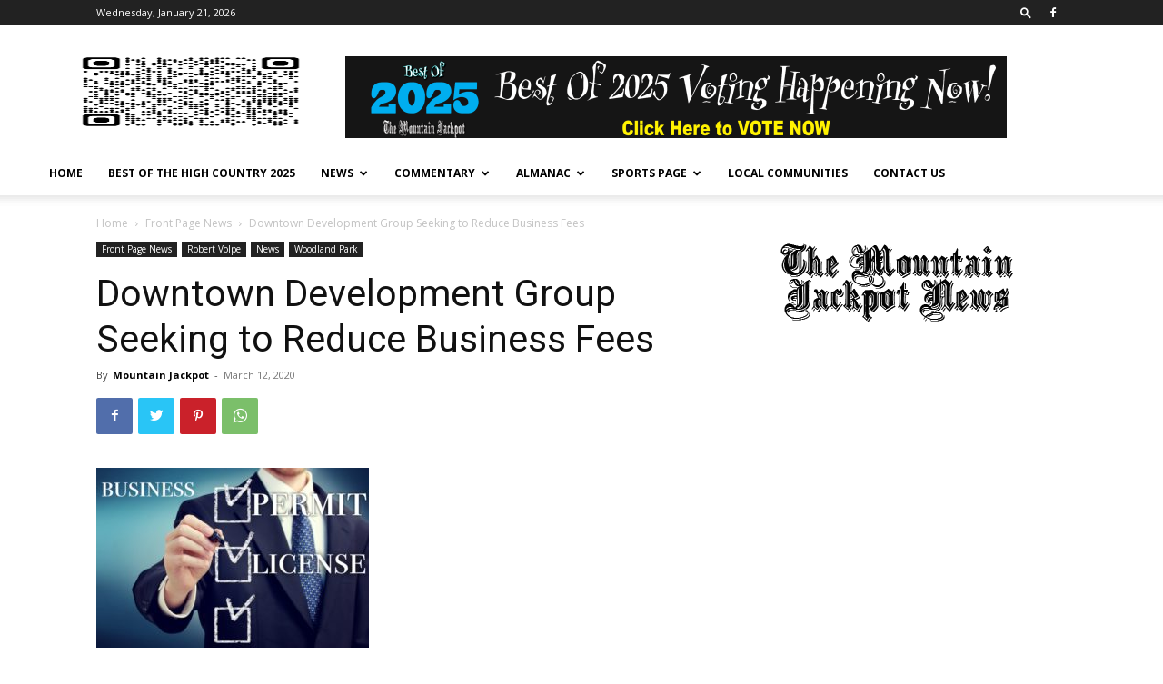

--- FILE ---
content_type: text/html; charset=UTF-8
request_url: https://www.mountainjackpot.com/2020/03/12/downtown-development-group-seeking-to-reduce-business-fees/
body_size: 11604
content:
<!doctype html > <!--[if IE 8]><html class="ie8" lang="en"> <![endif]--> <!--[if IE 9]><html class="ie9" lang="en"> <![endif]--> <!--[if gt IE 8]><!--><html lang="en-US"> <!--<![endif]--><head><link rel="stylesheet" media="print" onload="this.onload=null;this.media='all';" id="ao_optimized_gfonts" href="https://fonts.googleapis.com/css?family=Open+Sans%3A400%2C600%2C700%7CRoboto%3A400%2C500%2C700&amp;display=swap"><link media="all" href="https://www.mountainjackpot.com/wp-content/cache/autoptimize/css/autoptimize_4d08b707af750fa7cd76744bc3f688d2.css" rel="stylesheet"><title>Downtown Development Group Seeking to Reduce Business Fees | The Mountain Jackpot News</title><meta charset="UTF-8" /><meta name="viewport" content="width=device-width, initial-scale=1.0"><link rel="pingback" href="https://www.mountainjackpot.com/xmlrpc.php" /><meta name='robots' content='max-image-preview:large' /><link rel="icon" type="image/png" href="https://www.mountainjackpot.com/wp-content/uploads/2019/01/TMJ-Official-Logo-2019-cut.png"><link href='https://fonts.gstatic.com' crossorigin='anonymous' rel='preconnect' /><link rel="alternate" type="application/rss+xml" title="The Mountain Jackpot News &raquo; Feed" href="https://www.mountainjackpot.com/feed/" /><link rel="alternate" type="application/rss+xml" title="The Mountain Jackpot News &raquo; Comments Feed" href="https://www.mountainjackpot.com/comments/feed/" /> <script type="text/javascript" src="https://www.mountainjackpot.com/wp-includes/js/jquery/jquery.min.js" id="jquery-core-js"></script> <script type="text/javascript" id="thickbox-js-extra">var thickboxL10n = {"next":"Next >","prev":"< Prev","image":"Image","of":"of","close":"Close","noiframes":"This feature requires inline frames. You have iframes disabled or your browser does not support them.","loadingAnimation":"https:\/\/www.mountainjackpot.com\/wp-includes\/js\/thickbox\/loadingAnimation.gif"};</script> <link rel="https://api.w.org/" href="https://www.mountainjackpot.com/wp-json/" /><link rel="alternate" title="JSON" type="application/json" href="https://www.mountainjackpot.com/wp-json/wp/v2/posts/83513" /><link rel="EditURI" type="application/rsd+xml" title="RSD" href="https://www.mountainjackpot.com/xmlrpc.php?rsd" /><meta name="generator" content="WordPress 6.7.4" /><link rel='shortlink' href='https://www.mountainjackpot.com/?p=83513' /><link rel="alternate" title="oEmbed (JSON)" type="application/json+oembed" href="https://www.mountainjackpot.com/wp-json/oembed/1.0/embed?url=https%3A%2F%2Fwww.mountainjackpot.com%2F2020%2F03%2F12%2Fdowntown-development-group-seeking-to-reduce-business-fees%2F" /><link rel="alternate" title="oEmbed (XML)" type="text/xml+oembed" href="https://www.mountainjackpot.com/wp-json/oembed/1.0/embed?url=https%3A%2F%2Fwww.mountainjackpot.com%2F2020%2F03%2F12%2Fdowntown-development-group-seeking-to-reduce-business-fees%2F&#038;format=xml" /> <!--[if lt IE 9]><script src="https://cdnjs.cloudflare.com/ajax/libs/html5shiv/3.7.3/html5shiv.js"></script><![endif]--> <script>window.tdb_global_vars = {"wpRestUrl":"https:\/\/www.mountainjackpot.com\/wp-json\/","permalinkStructure":"\/%year%\/%monthnum%\/%day%\/%postname%\/"};
        window.tdb_p_autoload_vars = {"isAjax":false,"isAdminBarShowing":false,"autoloadScrollPercent":50,"postAutoloadStatus":"off","origPostEditUrl":null};</script> <link rel="canonical" href="https://www.mountainjackpot.com/2020/03/12/downtown-development-group-seeking-to-reduce-business-fees/" /><meta name="generator" content="Powered by Slider Revolution 5.4.8 - responsive, Mobile-Friendly Slider Plugin for WordPress with comfortable drag and drop interface." />  <script>var tdBlocksArray = []; //here we store all the items for the current page

	    //td_block class - each ajax block uses a object of this class for requests
	    function tdBlock() {
		    this.id = '';
		    this.block_type = 1; //block type id (1-234 etc)
		    this.atts = '';
		    this.td_column_number = '';
		    this.td_current_page = 1; //
		    this.post_count = 0; //from wp
		    this.found_posts = 0; //from wp
		    this.max_num_pages = 0; //from wp
		    this.td_filter_value = ''; //current live filter value
		    this.is_ajax_running = false;
		    this.td_user_action = ''; // load more or infinite loader (used by the animation)
		    this.header_color = '';
		    this.ajax_pagination_infinite_stop = ''; //show load more at page x
	    }


        // td_js_generator - mini detector
        (function(){
            var htmlTag = document.getElementsByTagName("html")[0];

	        if ( navigator.userAgent.indexOf("MSIE 10.0") > -1 ) {
                htmlTag.className += ' ie10';
            }

            if ( !!navigator.userAgent.match(/Trident.*rv\:11\./) ) {
                htmlTag.className += ' ie11';
            }

	        if ( navigator.userAgent.indexOf("Edge") > -1 ) {
                htmlTag.className += ' ieEdge';
            }

            if ( /(iPad|iPhone|iPod)/g.test(navigator.userAgent) ) {
                htmlTag.className += ' td-md-is-ios';
            }

            var user_agent = navigator.userAgent.toLowerCase();
            if ( user_agent.indexOf("android") > -1 ) {
                htmlTag.className += ' td-md-is-android';
            }

            if ( -1 !== navigator.userAgent.indexOf('Mac OS X')  ) {
                htmlTag.className += ' td-md-is-os-x';
            }

            if ( /chrom(e|ium)/.test(navigator.userAgent.toLowerCase()) ) {
               htmlTag.className += ' td-md-is-chrome';
            }

            if ( -1 !== navigator.userAgent.indexOf('Firefox') ) {
                htmlTag.className += ' td-md-is-firefox';
            }

            if ( -1 !== navigator.userAgent.indexOf('Safari') && -1 === navigator.userAgent.indexOf('Chrome') ) {
                htmlTag.className += ' td-md-is-safari';
            }

            if( -1 !== navigator.userAgent.indexOf('IEMobile') ){
                htmlTag.className += ' td-md-is-iemobile';
            }

        })();




        var tdLocalCache = {};

        ( function () {
            "use strict";

            tdLocalCache = {
                data: {},
                remove: function (resource_id) {
                    delete tdLocalCache.data[resource_id];
                },
                exist: function (resource_id) {
                    return tdLocalCache.data.hasOwnProperty(resource_id) && tdLocalCache.data[resource_id] !== null;
                },
                get: function (resource_id) {
                    return tdLocalCache.data[resource_id];
                },
                set: function (resource_id, cachedData) {
                    tdLocalCache.remove(resource_id);
                    tdLocalCache.data[resource_id] = cachedData;
                }
            };
        })();

    
    
var td_viewport_interval_list=[{"limitBottom":767,"sidebarWidth":228},{"limitBottom":1018,"sidebarWidth":300},{"limitBottom":1140,"sidebarWidth":324}];
var td_animation_stack_effect="type0";
var tds_animation_stack=true;
var td_animation_stack_specific_selectors=".entry-thumb, img, .td-lazy-img";
var td_animation_stack_general_selectors=".td-animation-stack img, .td-animation-stack .entry-thumb, .post img, .td-animation-stack .td-lazy-img";
var tdc_is_installed="yes";
var td_ajax_url="https:\/\/www.mountainjackpot.com\/wp-admin\/admin-ajax.php?td_theme_name=Newspaper&v=12.4";
var td_get_template_directory_uri="https:\/\/www.mountainjackpot.com\/wp-content\/plugins\/td-composer\/legacy\/common";
var tds_snap_menu="snap";
var tds_logo_on_sticky="show_header_logo";
var tds_header_style="";
var td_please_wait="Please wait...";
var td_email_user_pass_incorrect="User or password incorrect!";
var td_email_user_incorrect="Email or username incorrect!";
var td_email_incorrect="Email incorrect!";
var td_user_incorrect="Username incorrect!";
var td_email_user_empty="Email or username empty!";
var td_pass_empty="Pass empty!";
var td_pass_pattern_incorrect="Invalid Pass Pattern!";
var td_retype_pass_incorrect="Retyped Pass incorrect!";
var tds_more_articles_on_post_enable="";
var tds_more_articles_on_post_time_to_wait="";
var tds_more_articles_on_post_pages_distance_from_top=0;
var tds_theme_color_site_wide="#4db2ec";
var tds_smart_sidebar="";
var tdThemeName="Newspaper";
var tdThemeNameWl="Newspaper";
var td_magnific_popup_translation_tPrev="Previous (Left arrow key)";
var td_magnific_popup_translation_tNext="Next (Right arrow key)";
var td_magnific_popup_translation_tCounter="%curr% of %total%";
var td_magnific_popup_translation_ajax_tError="The content from %url% could not be loaded.";
var td_magnific_popup_translation_image_tError="The image #%curr% could not be loaded.";
var tdBlockNonce="ad0d4c1f5a";
var tdsDateFormat="l, F j, Y";
var tdDateNamesI18n={"month_names":["January","February","March","April","May","June","July","August","September","October","November","December"],"month_names_short":["Jan","Feb","Mar","Apr","May","Jun","Jul","Aug","Sep","Oct","Nov","Dec"],"day_names":["Sunday","Monday","Tuesday","Wednesday","Thursday","Friday","Saturday"],"day_names_short":["Sun","Mon","Tue","Wed","Thu","Fri","Sat"]};
var tdb_modal_confirm="Save";
var tdb_modal_cancel="Cancel";
var tdb_modal_confirm_alt="Yes";
var tdb_modal_cancel_alt="No";
var td_ad_background_click_link="";
var td_ad_background_click_target="";</script>  <script data-ad-client="ca-pub-8924334318654802" async src="https://pagead2.googlesyndication.com/pagead/js/adsbygoogle.js"></script> <script type="application/ld+json">{
        "@context": "http://schema.org",
        "@type": "BreadcrumbList",
        "itemListElement": [
            {
                "@type": "ListItem",
                "position": 1,
                "item": {
                    "@type": "WebSite",
                    "@id": "https://www.mountainjackpot.com/",
                    "name": "Home"
                }
            },
            {
                "@type": "ListItem",
                "position": 2,
                    "item": {
                    "@type": "WebPage",
                    "@id": "https://www.mountainjackpot.com/category/frontpage/",
                    "name": "Front Page News"
                }
            }
            ,{
                "@type": "ListItem",
                "position": 3,
                    "item": {
                    "@type": "WebPage",
                    "@id": "https://www.mountainjackpot.com/2020/03/12/downtown-development-group-seeking-to-reduce-business-fees/",
                    "name": "Downtown Development Group Seeking to Reduce Business Fees"                                
                }
            }    
        ]
    }</script> <link rel="icon" href="https://www.mountainjackpot.com/wp-content/uploads/2017/01/cropped-masthead-22_edited-web1-copy-32x32.jpg" sizes="32x32" /><link rel="icon" href="https://www.mountainjackpot.com/wp-content/uploads/2017/01/cropped-masthead-22_edited-web1-copy-192x192.jpg" sizes="192x192" /><link rel="apple-touch-icon" href="https://www.mountainjackpot.com/wp-content/uploads/2017/01/cropped-masthead-22_edited-web1-copy-180x180.jpg" /><meta name="msapplication-TileImage" content="https://www.mountainjackpot.com/wp-content/uploads/2017/01/cropped-masthead-22_edited-web1-copy-270x270.jpg" /> <script type="text/javascript">function setREVStartSize(e){									
						try{ e.c=jQuery(e.c);var i=jQuery(window).width(),t=9999,r=0,n=0,l=0,f=0,s=0,h=0;
							if(e.responsiveLevels&&(jQuery.each(e.responsiveLevels,function(e,f){f>i&&(t=r=f,l=e),i>f&&f>r&&(r=f,n=e)}),t>r&&(l=n)),f=e.gridheight[l]||e.gridheight[0]||e.gridheight,s=e.gridwidth[l]||e.gridwidth[0]||e.gridwidth,h=i/s,h=h>1?1:h,f=Math.round(h*f),"fullscreen"==e.sliderLayout){var u=(e.c.width(),jQuery(window).height());if(void 0!=e.fullScreenOffsetContainer){var c=e.fullScreenOffsetContainer.split(",");if (c) jQuery.each(c,function(e,i){u=jQuery(i).length>0?u-jQuery(i).outerHeight(!0):u}),e.fullScreenOffset.split("%").length>1&&void 0!=e.fullScreenOffset&&e.fullScreenOffset.length>0?u-=jQuery(window).height()*parseInt(e.fullScreenOffset,0)/100:void 0!=e.fullScreenOffset&&e.fullScreenOffset.length>0&&(u-=parseInt(e.fullScreenOffset,0))}f=u}else void 0!=e.minHeight&&f<e.minHeight&&(f=e.minHeight);e.c.closest(".rev_slider_wrapper").css({height:f})					
						}catch(d){console.log("Failure at Presize of Slider:"+d)}						
					};</script> </head><body data-rsssl=1 class="post-template-default single single-post postid-83513 single-format-standard td-standard-pack downtown-development-group-seeking-to-reduce-business-fees global-block-template-1 td-animation-stack-type0 td-full-layout" itemscope="itemscope" itemtype="https://schema.org/WebPage"><div class="td-scroll-up  td-hide-scroll-up-on-mob" style="display:none;"><i class="td-icon-menu-up"></i></div><div class="td-menu-background" style="visibility:hidden"></div><div id="td-mobile-nav" style="visibility:hidden"><div class="td-mobile-container"><div class="td-menu-socials-wrap"><div class="td-menu-socials"> <span class="td-social-icon-wrap"> <a target="_blank" href="https://www.facebook.com/mountainjackpotnews/" title="Facebook"> <i class="td-icon-font td-icon-facebook"></i> </a> </span></div><div class="td-mobile-close"> <span><i class="td-icon-close-mobile"></i></span></div></div><div class="td-mobile-content"><div class="menu-main-menu-container"><ul id="menu-main-menu" class="td-mobile-main-menu"><li id="menu-item-361" class="menu-item menu-item-type-custom menu-item-object-custom menu-item-home menu-item-first menu-item-361"><a href="https://www.mountainjackpot.com">Home</a></li><li id="menu-item-302169" class="menu-item menu-item-type-post_type menu-item-object-page menu-item-302169"><a href="https://www.mountainjackpot.com/best-of-the-high-country-2025/">Best Of The High Country 2025</a></li><li id="menu-item-353" class="menu-item menu-item-type-taxonomy menu-item-object-category current-post-ancestor menu-item-has-children menu-item-353"><a href="https://www.mountainjackpot.com/category/news/">News<i class="td-icon-menu-right td-element-after"></i></a><ul class="sub-menu"><li id="menu-item-19805" class="menu-item menu-item-type-post_type menu-item-object-page menu-item-19805"><a href="https://www.mountainjackpot.com/veterans-corner/">Veterans Corner</a></li><li id="menu-item-20677" class="menu-item menu-item-type-taxonomy menu-item-object-category menu-item-20677"><a href="https://www.mountainjackpot.com/category/obituaries/">Obituaries</a></li><li id="menu-item-19806" class="menu-item menu-item-type-post_type menu-item-object-page menu-item-19806"><a href="https://www.mountainjackpot.com/the-healthy-living-page/">The Healthy Living Page</a></li></ul></li><li id="menu-item-366" class="menu-item menu-item-type-taxonomy menu-item-object-category menu-item-has-children menu-item-366"><a href="https://www.mountainjackpot.com/category/commentary/">Commentary<i class="td-icon-menu-right td-element-after"></i></a><ul class="sub-menu"><li id="menu-item-364" class="menu-item menu-item-type-taxonomy menu-item-object-category menu-item-364"><a href="https://www.mountainjackpot.com/category/commentary/eli-stone/">Eli Stone</a></li><li id="menu-item-12416" class="menu-item menu-item-type-taxonomy menu-item-object-category menu-item-12416"><a href="https://www.mountainjackpot.com/category/letters/">Letters</a></li></ul></li><li id="menu-item-20647" class="menu-item menu-item-type-taxonomy menu-item-object-category menu-item-has-children menu-item-20647"><a href="https://www.mountainjackpot.com/category/almanac/">Almanac<i class="td-icon-menu-right td-element-after"></i></a><ul class="sub-menu"><li id="menu-item-20648" class="menu-item menu-item-type-taxonomy menu-item-object-category menu-item-20648"><a href="https://www.mountainjackpot.com/category/almanac/victor-happenings/">Victor Happenings</a></li></ul></li><li id="menu-item-12604" class="menu-item menu-item-type-post_type menu-item-object-page menu-item-has-children menu-item-12604"><a href="https://www.mountainjackpot.com/sports-page/">Sports Page<i class="td-icon-menu-right td-element-after"></i></a><ul class="sub-menu"><li id="menu-item-12607" class="menu-item menu-item-type-taxonomy menu-item-object-category menu-item-has-children menu-item-12607"><a href="https://www.mountainjackpot.com/category/sports/">Sports<i class="td-icon-menu-right td-element-after"></i></a><ul class="sub-menu"><li id="menu-item-12611" class="menu-item menu-item-type-taxonomy menu-item-object-category menu-item-12611"><a href="https://www.mountainjackpot.com/category/sports/woodland-park-sports/">Woodland Park</a></li><li id="menu-item-12610" class="menu-item menu-item-type-taxonomy menu-item-object-category menu-item-12610"><a href="https://www.mountainjackpot.com/category/sports/national/">National</a></li></ul></li></ul></li><li id="menu-item-12450" class="menu-item menu-item-type-post_type menu-item-object-page menu-item-12450"><a href="https://www.mountainjackpot.com/local-communities/">Local Communities</a></li><li id="menu-item-20716" class="menu-item menu-item-type-post_type menu-item-object-page menu-item-20716"><a href="https://www.mountainjackpot.com/contact-us/">Contact Us</a></li></ul></div></div></div></div><div class="td-search-background" style="visibility:hidden"></div><div class="td-search-wrap-mob" style="visibility:hidden"><div class="td-drop-down-search"><form method="get" class="td-search-form" action="https://www.mountainjackpot.com/"><div class="td-search-close"> <span><i class="td-icon-close-mobile"></i></span></div><div role="search" class="td-search-input"> <span>Search</span> <input id="td-header-search-mob" type="text" value="" name="s" autocomplete="off" /></div></form><div id="td-aj-search-mob" class="td-ajax-search-flex"></div></div></div><div id="td-outer-wrap" class="td-theme-wrap"><div class="tdc-header-wrap "><div class="td-header-wrap td-header-style-1 "><div class="td-header-top-menu-full td-container-wrap "><div class="td-container td-header-row td-header-top-menu"><div class="top-bar-style-1"><div class="td-header-sp-top-menu"><div class="td_data_time"><div style="visibility:hidden;"> Wednesday, January 21, 2026</div></div></div><div class="td-header-sp-top-widget"><div class="td-search-btns-wrap"> <a id="td-header-search-button" href="#" role="button" class="dropdown-toggle " data-toggle="dropdown"><i class="td-icon-search"></i></a></div><div class="td-drop-down-search" aria-labelledby="td-header-search-button"><form method="get" class="td-search-form" action="https://www.mountainjackpot.com/"><div role="search" class="td-head-form-search-wrap"> <input id="td-header-search" type="text" value="" name="s" autocomplete="off" /><input class="wpb_button wpb_btn-inverse btn" type="submit" id="td-header-search-top" value="Search" /></div></form><div id="td-aj-search"></div></div> <span class="td-social-icon-wrap"> <a target="_blank" href="https://www.facebook.com/mountainjackpotnews/" title="Facebook"> <i class="td-icon-font td-icon-facebook"></i> </a> </span></div></div><div id="login-form" class="white-popup-block mfp-hide mfp-with-anim td-login-modal-wrap"><div class="td-login-wrap"> <a href="#" aria-label="Back" class="td-back-button"><i class="td-icon-modal-back"></i></a><div id="td-login-div" class="td-login-form-div td-display-block"><div class="td-login-panel-title">Sign in</div><div class="td-login-panel-descr">Welcome! Log into your account</div><div class="td_display_err"></div><form id="loginForm" action="#" method="post"><div class="td-login-inputs"><input class="td-login-input" autocomplete="username" type="text" name="login_email" id="login_email" value="" required><label for="login_email">your username</label></div><div class="td-login-inputs"><input class="td-login-input" autocomplete="current-password" type="password" name="login_pass" id="login_pass" value="" required><label for="login_pass">your password</label></div> <input type="button"  name="login_button" id="login_button" class="wpb_button btn td-login-button" value="Login"></form><div class="td-login-info-text"><a href="#" id="forgot-pass-link">Forgot your password? Get help</a></div></div><div id="td-forgot-pass-div" class="td-login-form-div td-display-none"><div class="td-login-panel-title">Password recovery</div><div class="td-login-panel-descr">Recover your password</div><div class="td_display_err"></div><form id="forgotpassForm" action="#" method="post"><div class="td-login-inputs"><input class="td-login-input" type="text" name="forgot_email" id="forgot_email" value="" required><label for="forgot_email">your email</label></div> <input type="button" name="forgot_button" id="forgot_button" class="wpb_button btn td-login-button" value="Send My Password"></form><div class="td-login-info-text">A password will be e-mailed to you.</div></div></div></div></div></div><div class="td-banner-wrap-full td-logo-wrap-full td-container-wrap td_stretch_container td_stretch_content_1200"><div class="td-container td-header-row td-header-header"><div class="td-header-sp-logo"> <a class="td-main-logo" href="https://www.mountainjackpot.com/"> <img src="https://www.mountainjackpot.com/wp-content/uploads/2026/01/qrcode_docs.google.com_-300x300.png" alt="" width="300" height="300"/> <span class="td-visual-hidden">The Mountain Jackpot News</span> </a></div><div class="td-header-sp-recs"><div class="td-header-rec-wrap"><div class="td-a-rec td-a-rec-id-header  tdi_1 td_block_template_1"><div id="bsa-block-728--90" class="apPluginContainer bsaProContainer-6 bsa-block-728--90 bsa-pro-col-1" style="display: block !important"><div class="bsaProItems bsaGridGutter " style="background-color:"><div class="bsaProItem bsaReset" data-animation="none" style="opacity:1"><div class="bsaProItemInner" style="background-color:"><div class="bsaProItemInner__thumb"><div class="bsaProAnimateThumb"><a class="bsaProItem__url" href="https://www.mountainjackpot.com/order-form/?sid=6&bsa_pro_id=57&bsa_pro_url=1" target="_blank"><div class="bsaProItemInner__img" style="background-image: url(&#39;https://www.mountainjackpot.com/wp-content/uploads/bfi_thumb/Best-of-2025-Voting-728x90-1-qze2u7av1q0ne0kr51nca9fgjgsc9b4gqkuxrqpkec.png&#39;)"></div></a></div></div></div></div></div></div><script>(function($){
    			"use strict";
				$(document).ready(function(){
					function bsaProResize() {
						let sid = "6";
						let object = $(".bsaProContainer-" + sid);
						let imageThumb = $(".bsaProContainer-" + sid + " .bsaProItemInner__img");
						let animateThumb = $(".bsaProContainer-" + sid + " .bsaProAnimateThumb");
						let innerThumb = $(".bsaProContainer-" + sid + " .bsaProItemInner__thumb");
						let parentWidth = "728";
						let parentHeight = "90";
						let objectWidth = object.parent().outerWidth();
						if ( objectWidth <= parentWidth ) {
							let scale = objectWidth / parentWidth;
							if ( objectWidth > 0 && objectWidth !== 100 && scale > 0 ) {
								animateThumb.height(parentHeight * scale);
								innerThumb.height(parentHeight * scale);
								imageThumb.height(parentHeight * scale);
							} else {
								animateThumb.height(parentHeight);
								innerThumb.height(parentHeight);
								imageThumb.height(parentHeight);
							}
						} else {
							animateThumb.height(parentHeight);
							innerThumb.height(parentHeight);
							imageThumb.height(parentHeight);
						}
					}
					bsaProResize();
					$(window).resize(function(){
						bsaProResize();
					});
				});
			})(jQuery);</script> <script>(function ($) {
									"use strict";
									var bsaProContainer = $('.bsaProContainer-6');
									var number_show_ads = "0";
									var number_hide_ads = "0";
									if ( number_show_ads > 0 ) {
										setTimeout(function () { bsaProContainer.fadeIn(); }, number_show_ads * 1000);
									}
									if ( number_hide_ads > 0 ) {
										setTimeout(function () { bsaProContainer.fadeOut(); }, number_hide_ads * 1000);
									}
								})(jQuery);</script> </div></div></div></div></div><div class="td-header-menu-wrap-full td-container-wrap td_stretch_container td_stretch_content_1200"><div class="td-header-menu-wrap td-header-gradient td-header-menu-no-search"><div class="td-container td-header-row td-header-main-menu"><div id="td-header-menu" role="navigation"><div id="td-top-mobile-toggle"><a href="#"><i class="td-icon-font td-icon-mobile"></i></a></div><div class="td-main-menu-logo td-logo-in-header"> <a class="td-mobile-logo td-sticky-header" href="https://www.mountainjackpot.com/"> <img src="https://www.mountainjackpot.com/wp-content/uploads/2019/02/TMJ-News-Revised-Web.png" alt="" width="272" height="90"/> </a> <a class="td-header-logo td-sticky-header" href="https://www.mountainjackpot.com/"> <img src="https://www.mountainjackpot.com/wp-content/uploads/2026/01/qrcode_docs.google.com_-300x300.png" alt="" width="300" height="300"/> </a></div><div class="menu-main-menu-container"><ul id="menu-main-menu-1" class="sf-menu"><li class="menu-item menu-item-type-custom menu-item-object-custom menu-item-home menu-item-first td-menu-item td-normal-menu menu-item-361"><a href="https://www.mountainjackpot.com">Home</a></li><li class="menu-item menu-item-type-post_type menu-item-object-page td-menu-item td-normal-menu menu-item-302169"><a href="https://www.mountainjackpot.com/best-of-the-high-country-2025/">Best Of The High Country 2025</a></li><li class="menu-item menu-item-type-taxonomy menu-item-object-category current-post-ancestor menu-item-has-children td-menu-item td-normal-menu menu-item-353"><a href="https://www.mountainjackpot.com/category/news/">News</a><ul class="sub-menu"><li class="menu-item menu-item-type-post_type menu-item-object-page td-menu-item td-normal-menu menu-item-19805"><a href="https://www.mountainjackpot.com/veterans-corner/">Veterans Corner</a></li><li class="menu-item menu-item-type-taxonomy menu-item-object-category td-menu-item td-normal-menu menu-item-20677"><a href="https://www.mountainjackpot.com/category/obituaries/">Obituaries</a></li><li class="menu-item menu-item-type-post_type menu-item-object-page td-menu-item td-normal-menu menu-item-19806"><a href="https://www.mountainjackpot.com/the-healthy-living-page/">The Healthy Living Page</a></li></ul></li><li class="menu-item menu-item-type-taxonomy menu-item-object-category menu-item-has-children td-menu-item td-normal-menu menu-item-366"><a href="https://www.mountainjackpot.com/category/commentary/">Commentary</a><ul class="sub-menu"><li class="menu-item menu-item-type-taxonomy menu-item-object-category td-menu-item td-normal-menu menu-item-364"><a href="https://www.mountainjackpot.com/category/commentary/eli-stone/">Eli Stone</a></li><li class="menu-item menu-item-type-taxonomy menu-item-object-category td-menu-item td-normal-menu menu-item-12416"><a href="https://www.mountainjackpot.com/category/letters/">Letters</a></li></ul></li><li class="menu-item menu-item-type-taxonomy menu-item-object-category menu-item-has-children td-menu-item td-normal-menu menu-item-20647"><a href="https://www.mountainjackpot.com/category/almanac/">Almanac</a><ul class="sub-menu"><li class="menu-item menu-item-type-taxonomy menu-item-object-category td-menu-item td-normal-menu menu-item-20648"><a href="https://www.mountainjackpot.com/category/almanac/victor-happenings/">Victor Happenings</a></li></ul></li><li class="menu-item menu-item-type-post_type menu-item-object-page menu-item-has-children td-menu-item td-normal-menu menu-item-12604"><a href="https://www.mountainjackpot.com/sports-page/">Sports Page</a><ul class="sub-menu"><li class="menu-item menu-item-type-taxonomy menu-item-object-category menu-item-has-children td-menu-item td-normal-menu menu-item-12607"><a href="https://www.mountainjackpot.com/category/sports/">Sports</a><ul class="sub-menu"><li class="menu-item menu-item-type-taxonomy menu-item-object-category td-menu-item td-normal-menu menu-item-12611"><a href="https://www.mountainjackpot.com/category/sports/woodland-park-sports/">Woodland Park</a></li><li class="menu-item menu-item-type-taxonomy menu-item-object-category td-menu-item td-normal-menu menu-item-12610"><a href="https://www.mountainjackpot.com/category/sports/national/">National</a></li></ul></li></ul></li><li class="menu-item menu-item-type-post_type menu-item-object-page td-menu-item td-normal-menu menu-item-12450"><a href="https://www.mountainjackpot.com/local-communities/">Local Communities</a></li><li class="menu-item menu-item-type-post_type menu-item-object-page td-menu-item td-normal-menu menu-item-20716"><a href="https://www.mountainjackpot.com/contact-us/">Contact Us</a></li></ul></div></div><div class="td-search-wrapper"><div id="td-top-search"><div class="header-search-wrap"><div class="dropdown header-search"> <a id="td-header-search-button-mob" href="#" class="dropdown-toggle " data-toggle="dropdown"><i class="td-icon-search"></i></a></div></div></div></div></div></div></div></div></div><div class="td-main-content-wrap td-container-wrap"><div class="td-container td-post-template-default "><div class="td-crumb-container"><div class="entry-crumbs"><span><a title="" class="entry-crumb" href="https://www.mountainjackpot.com/">Home</a></span> <i class="td-icon-right td-bread-sep"></i> <span><a title="View all posts in Front Page News" class="entry-crumb" href="https://www.mountainjackpot.com/category/frontpage/">Front Page News</a></span> <i class="td-icon-right td-bread-sep td-bred-no-url-last"></i> <span class="td-bred-no-url-last">Downtown Development Group Seeking to Reduce Business Fees</span></div></div><div class="td-pb-row"><div class="td-pb-span8 td-main-content" role="main"><div class="td-ss-main-content"><article id="post-83513" class="post-83513 post type-post status-publish format-standard has-post-thumbnail category-frontpage category-robert-volpe category-woodland-park-news" itemscope itemtype="https://schema.org/Article"><div class="td-post-header"><ul class="td-category"><li class="entry-category"><a  href="https://www.mountainjackpot.com/category/frontpage/">Front Page News</a></li><li class="entry-category"><a  href="https://www.mountainjackpot.com/category/robert-volpe/">Robert Volpe</a></li><li class="entry-category"><a  href="https://www.mountainjackpot.com/category/news/">News</a></li><li class="entry-category"><a  href="https://www.mountainjackpot.com/category/news/woodland-park-news/">Woodland Park</a></li></ul><header class="td-post-title"><h1 class="entry-title">Downtown Development Group Seeking to Reduce Business Fees</h1><div class="td-module-meta-info"><div class="td-post-author-name"><div class="td-author-by">By</div> <a href="https://www.mountainjackpot.com/author/mjackpot/">Mountain Jackpot</a><div class="td-author-line"> -</div></div> <span class="td-post-date"><time class="entry-date updated td-module-date" datetime="2020-03-12T08:35:44-06:00" >March 12, 2020</time></span></div></header></div><div class="td-post-sharing-top"><div id="td_social_sharing_article_top" class="td-post-sharing td-ps-bg td-ps-notext td-post-sharing-style1 "><div class="td-post-sharing-visible"><a class="td-social-sharing-button td-social-sharing-button-js td-social-network td-social-facebook" href="https://www.facebook.com/sharer.php?u=https%3A%2F%2Fwww.mountainjackpot.com%2F2020%2F03%2F12%2Fdowntown-development-group-seeking-to-reduce-business-fees%2F" title="Facebook" ><div class="td-social-but-icon"><i class="td-icon-facebook"></i></div><div class="td-social-but-text">Facebook</div></a><a class="td-social-sharing-button td-social-sharing-button-js td-social-network td-social-twitter" href="https://twitter.com/intent/tweet?text=Downtown+Development+Group+Seeking+to+Reduce+Business+Fees&url=https%3A%2F%2Fwww.mountainjackpot.com%2F2020%2F03%2F12%2Fdowntown-development-group-seeking-to-reduce-business-fees%2F&via=The+Mountain+Jackpot+News" title="Twitter" ><div class="td-social-but-icon"><i class="td-icon-twitter"></i></div><div class="td-social-but-text">Twitter</div></a><a class="td-social-sharing-button td-social-sharing-button-js td-social-network td-social-pinterest" href="https://pinterest.com/pin/create/button/?url=https://www.mountainjackpot.com/2020/03/12/downtown-development-group-seeking-to-reduce-business-fees/&amp;media=https://www.mountainjackpot.com/wp-content/uploads/2020/03/business-permit-license-image-300x198-1.jpg&description=Downtown+Development+Group+Seeking+to+Reduce+Business+Fees" title="Pinterest" ><div class="td-social-but-icon"><i class="td-icon-pinterest"></i></div><div class="td-social-but-text">Pinterest</div></a><a class="td-social-sharing-button td-social-sharing-button-js td-social-network td-social-whatsapp" href="https://api.whatsapp.com/send?text=Downtown+Development+Group+Seeking+to+Reduce+Business+Fees %0A%0A https://www.mountainjackpot.com/2020/03/12/downtown-development-group-seeking-to-reduce-business-fees/" title="WhatsApp" ><div class="td-social-but-icon"><i class="td-icon-whatsapp"></i></div><div class="td-social-but-text">WhatsApp</div></a></div><div class="td-social-sharing-hidden"><ul class="td-pulldown-filter-list"></ul><a class="td-social-sharing-button td-social-handler td-social-expand-tabs" href="#" data-block-uid="td_social_sharing_article_top" title="More"><div class="td-social-but-icon"><i class="td-icon-plus td-social-expand-tabs-icon"></i></div> </a></div></div></div><div class="td-post-content tagdiv-type"><div class="td-post-featured-image"><a href="https://www.mountainjackpot.com/wp-content/uploads/2020/03/business-permit-license-image-300x198-1.jpg" data-caption=""><img width="300" height="198" class="entry-thumb td-modal-image" src="https://www.mountainjackpot.com/wp-content/uploads/2020/03/business-permit-license-image-300x198-1.jpg" alt="" title="business-permit-license-image-300x198"/></a></div><p>~ by Bob Volpe ~</p><p>The Woodland Park Downtown Development Authority (DDA) continued its discussion last week regarding the issue of sending a recommendation to city council to reduce or eliminate some fees imposed on businesses.</p><p>To expedite this process, the DDA has nominated DDA Board Member Al Born and DDA Treasurer Tanner Coy to collaborate on how to best put together a resolution to send to council.</p><p>At issue are the business license fees, lodging taxes and vendors’ fees. The board, in a previous meeting, indicated that current fees are hurting local businesses.</p><p>The board discussed lowering the business license fee from $50 to $35, or creating a graduated rate for the business license. City Manager Darrin Tangeman noted that the city’s business license fee is slightly higher than the state average of $35 and suggested a graduated rate would be something council would be willing to consider.</p><p>There was little discussion on the lodging tax, which was previously approved by the voters. That issue may be kicked down the road for Born and Coy to hash out.</p><p>The vendor fees, however, garnered the most discussion. The vendor fee is money businesses are compensated for in collecting and remitting sales taxes to the state. Woodland Park eliminated the vendor fee in 1996.</p><p>The DDA is arguing for the vendor fee to be reinstated. Coy argued that credit card <img fetchpriority="high" decoding="async" class="size-medium wp-image-83515 alignright" src="https://www.mountainjackpot.com/wp-content/uploads/2020/03/ShopKeep-processing_get-the-best-rate-how-to-compare-credit-card-processing-fees-769x513-1-300x200.jpg" alt="" width="300" height="200" srcset="https://www.mountainjackpot.com/wp-content/uploads/2020/03/ShopKeep-processing_get-the-best-rate-how-to-compare-credit-card-processing-fees-769x513-1-300x200.jpg 300w, https://www.mountainjackpot.com/wp-content/uploads/2020/03/ShopKeep-processing_get-the-best-rate-how-to-compare-credit-card-processing-fees-769x513-1-696x464.jpg 696w, https://www.mountainjackpot.com/wp-content/uploads/2020/03/ShopKeep-processing_get-the-best-rate-how-to-compare-credit-card-processing-fees-769x513-1.jpg 769w" sizes="(max-width: 300px) 100vw, 300px" />processing by a local business can become a serious drain on profits. He gave an example stating that on a $1000 sale, the credit card company gets, as an example, 3-percent of that sale, but the city still collects tax on the entire $1,000.</p><p>The city argues that revenues to the city, and every taxing entity that receives funds from tax revenues, will suffer if the vendor fee is reinstated.</p><p>In other DDA news, the board gave an update on the latest project proposed in the Woodland Station area. The DDA’s negotiating committee said the developers continue to push for a 40-foot tall structure on the north end of the property.</p><p>The committee also said the developers have suggested the project will be done in three phases. There has still been no hard development plan presented to the DDA or the city. However, the developers are still hoping for a ground-breaking next fall.</p></div><footer><div class="td-post-source-tags"></div><div class="td-post-sharing-bottom"><div class="td-post-sharing-classic"><iframe frameBorder="0" src="https://www.facebook.com/plugins/like.php?href=https://www.mountainjackpot.com/2020/03/12/downtown-development-group-seeking-to-reduce-business-fees/&amp;layout=button_count&amp;show_faces=false&amp;width=105&amp;action=like&amp;colorscheme=light&amp;height=21" style="border:none; overflow:hidden; width:auto; height:21px; background-color:transparent;"></iframe></div><div id="td_social_sharing_article_bottom" class="td-post-sharing td-ps-bg td-ps-notext td-post-sharing-style1 "><div class="td-post-sharing-visible"><a class="td-social-sharing-button td-social-sharing-button-js td-social-network td-social-facebook" href="https://www.facebook.com/sharer.php?u=https%3A%2F%2Fwww.mountainjackpot.com%2F2020%2F03%2F12%2Fdowntown-development-group-seeking-to-reduce-business-fees%2F" title="Facebook" ><div class="td-social-but-icon"><i class="td-icon-facebook"></i></div><div class="td-social-but-text">Facebook</div></a><a class="td-social-sharing-button td-social-sharing-button-js td-social-network td-social-twitter" href="https://twitter.com/intent/tweet?text=Downtown+Development+Group+Seeking+to+Reduce+Business+Fees&url=https%3A%2F%2Fwww.mountainjackpot.com%2F2020%2F03%2F12%2Fdowntown-development-group-seeking-to-reduce-business-fees%2F&via=The+Mountain+Jackpot+News" title="Twitter" ><div class="td-social-but-icon"><i class="td-icon-twitter"></i></div><div class="td-social-but-text">Twitter</div></a><a class="td-social-sharing-button td-social-sharing-button-js td-social-network td-social-pinterest" href="https://pinterest.com/pin/create/button/?url=https://www.mountainjackpot.com/2020/03/12/downtown-development-group-seeking-to-reduce-business-fees/&amp;media=https://www.mountainjackpot.com/wp-content/uploads/2020/03/business-permit-license-image-300x198-1.jpg&description=Downtown+Development+Group+Seeking+to+Reduce+Business+Fees" title="Pinterest" ><div class="td-social-but-icon"><i class="td-icon-pinterest"></i></div><div class="td-social-but-text">Pinterest</div></a><a class="td-social-sharing-button td-social-sharing-button-js td-social-network td-social-whatsapp" href="https://api.whatsapp.com/send?text=Downtown+Development+Group+Seeking+to+Reduce+Business+Fees %0A%0A https://www.mountainjackpot.com/2020/03/12/downtown-development-group-seeking-to-reduce-business-fees/" title="WhatsApp" ><div class="td-social-but-icon"><i class="td-icon-whatsapp"></i></div><div class="td-social-but-text">WhatsApp</div></a></div><div class="td-social-sharing-hidden"><ul class="td-pulldown-filter-list"></ul><a class="td-social-sharing-button td-social-handler td-social-expand-tabs" href="#" data-block-uid="td_social_sharing_article_bottom" title="More"><div class="td-social-but-icon"><i class="td-icon-plus td-social-expand-tabs-icon"></i></div> </a></div></div></div><div class="td-block-row td-post-next-prev"><div class="td-block-span6 td-post-prev-post"><div class="td-post-next-prev-content"><span>Previous article</span><a href="https://www.mountainjackpot.com/2020/03/11/court-decision-looming-on-round-two-of-showdown-between-teller-sheriff-and-aclu/">Court Decision Looming on Round Two of Showdown Between Teller Sheriff and ACLU</a></div></div><div class="td-next-prev-separator"></div><div class="td-block-span6 td-post-next-post"><div class="td-post-next-prev-content"><span>Next article</span><a href="https://www.mountainjackpot.com/2020/03/13/trump-and-sanders-emerge-as-winners-in-tellers-presidential-primaries/">Trump and Sanders Emerge as Winners In Teller’s Presidential Primaries</a></div></div></div><div class="author-box-wrap"><a href="https://www.mountainjackpot.com/author/mjackpot/" aria-label="author-photo"><img alt='' src='https://secure.gravatar.com/avatar/7f6722e35d65ba319662d4c5a35618f3?s=96&#038;d=mm&#038;r=g' srcset='https://secure.gravatar.com/avatar/7f6722e35d65ba319662d4c5a35618f3?s=192&#038;d=mm&#038;r=g 2x' class='avatar avatar-96 photo' height='96' width='96' decoding='async'/></a><div class="desc"><div class="td-author-name vcard author"><span class="fn"><a href="https://www.mountainjackpot.com/author/mjackpot/">Mountain Jackpot</a></span></div><div class="td-author-url"><a href="https://www.mountainjackpot.com">https://www.mountainjackpot.com</a></div><div class="td-author-description"></div><div class="td-author-social"></div><div class="clearfix"></div></div></div> <span class="td-page-meta" itemprop="author" itemscope itemtype="https://schema.org/Person"><meta itemprop="name" content="Mountain Jackpot"><meta itemprop="url" content="https://www.mountainjackpot.com/author/mjackpot/"></span><meta itemprop="datePublished" content="2020-03-12T08:35:44-06:00"><meta itemprop="dateModified" content="2020-03-12T08:35:44-06:00"><meta itemscope itemprop="mainEntityOfPage" itemType="https://schema.org/WebPage" itemid="https://www.mountainjackpot.com/2020/03/12/downtown-development-group-seeking-to-reduce-business-fees/"/><span class="td-page-meta" itemprop="publisher" itemscope itemtype="https://schema.org/Organization"><span class="td-page-meta" itemprop="logo" itemscope itemtype="https://schema.org/ImageObject"><meta itemprop="url" content="https://www.mountainjackpot.com/wp-content/uploads/2026/01/qrcode_docs.google.com_-300x300.png"></span><meta itemprop="name" content="The Mountain Jackpot News"></span><meta itemprop="headline " content="Downtown Development Group Seeking to Reduce Business Fees"><span class="td-page-meta" itemprop="image" itemscope itemtype="https://schema.org/ImageObject"><meta itemprop="url" content="https://www.mountainjackpot.com/wp-content/uploads/2020/03/business-permit-license-image-300x198-1.jpg"><meta itemprop="width" content="300"><meta itemprop="height" content="198"></span></footer></article><div class="td_block_wrap td_block_related_posts tdi_3 td_with_ajax_pagination td-pb-border-top td_block_template_1"  data-td-block-uid="tdi_3" ><script>var block_tdi_3 = new tdBlock();
block_tdi_3.id = "tdi_3";
block_tdi_3.atts = '{"limit":3,"ajax_pagination":"next_prev","live_filter":"cur_post_same_categories","td_ajax_filter_type":"td_custom_related","class":"tdi_3","td_column_number":3,"block_type":"td_block_related_posts","live_filter_cur_post_id":83513,"live_filter_cur_post_author":"6","block_template_id":"","header_color":"","ajax_pagination_infinite_stop":"","offset":"","td_ajax_preloading":"","td_filter_default_txt":"","td_ajax_filter_ids":"","el_class":"","color_preset":"","ajax_pagination_next_prev_swipe":"","border_top":"","css":"","tdc_css":"","tdc_css_class":"tdi_3","tdc_css_class_style":"tdi_3_rand_style"}';
block_tdi_3.td_column_number = "3";
block_tdi_3.block_type = "td_block_related_posts";
block_tdi_3.post_count = "3";
block_tdi_3.found_posts = "2842";
block_tdi_3.header_color = "";
block_tdi_3.ajax_pagination_infinite_stop = "";
block_tdi_3.max_num_pages = "948";
tdBlocksArray.push(block_tdi_3);</script><h4 class="td-related-title td-block-title"><a id="tdi_4" class="td-related-left td-cur-simple-item" data-td_filter_value="" data-td_block_id="tdi_3" href="#">RELATED ARTICLES</a><a id="tdi_5" class="td-related-right" data-td_filter_value="td_related_more_from_author" data-td_block_id="tdi_3" href="#">MORE FROM AUTHOR</a></h4><div id=tdi_3 class="td_block_inner"><div class="td-related-row"><div class="td-related-span4"><div class="td_module_related_posts td-animation-stack td_mod_related_posts"><div class="td-module-image"><div class="td-module-thumb"><a href="https://www.mountainjackpot.com/2026/01/19/vote-today-for-tmjs-best-of-2026/"  rel="bookmark" class="td-image-wrap " title="Vote Today for TMJ&#8217;s Best of 2026!" ><img class="entry-thumb" src="[data-uri]" alt="" title="Vote Today for TMJ&#8217;s Best of 2026!" data-type="image_tag" data-img-url="https://www.mountainjackpot.com/wp-content/uploads/2026/01/BEST-OF-2026-LOGO-1-218x150.png"  width="218" height="150" /></a></div></div><div class="item-details"><h3 class="entry-title td-module-title"><a href="https://www.mountainjackpot.com/2026/01/19/vote-today-for-tmjs-best-of-2026/"  rel="bookmark" title="Vote Today for TMJ&#8217;s Best of 2026!">Vote Today for TMJ&#8217;s Best of 2026!</a></h3></div></div></div><div class="td-related-span4"><div class="td_module_related_posts td-animation-stack td_mod_related_posts"><div class="td-module-image"><div class="td-module-thumb"><a href="https://www.mountainjackpot.com/2026/01/17/joanies-offers-a-great-way-to-escape-winter-time-blues/"  rel="bookmark" class="td-image-wrap " title="Joanie’s Offers a Great Way to Escape Winter-time Blues" ><img class="entry-thumb" src="[data-uri]" alt="" title="Joanie’s Offers a Great Way to Escape Winter-time Blues" data-type="image_tag" data-img-url="https://www.mountainjackpot.com/wp-content/uploads/2026/01/sitting-out-with-the-218x150.jpg"  width="218" height="150" /></a></div></div><div class="item-details"><h3 class="entry-title td-module-title"><a href="https://www.mountainjackpot.com/2026/01/17/joanies-offers-a-great-way-to-escape-winter-time-blues/"  rel="bookmark" title="Joanie’s Offers a Great Way to Escape Winter-time Blues">Joanie’s Offers a Great Way to Escape Winter-time Blues</a></h3></div></div></div><div class="td-related-span4"><div class="td_module_related_posts td-animation-stack td_mod_related_posts"><div class="td-module-image"><div class="td-module-thumb"><a href="https://www.mountainjackpot.com/2026/01/17/nfl-game-watching-tips-for-the-divisional-playoffs/"  rel="bookmark" class="td-image-wrap " title="NFL Game Watching Tips for the Divisional Playoffs" ><img class="entry-thumb" src="[data-uri]" alt="" title="NFL Game Watching Tips for the Divisional Playoffs" data-type="image_tag" data-img-url="https://www.mountainjackpot.com/wp-content/uploads/2026/01/88165114007-broncos-vs-bills-nfl-playoffs-218x150.jpg"  width="218" height="150" /></a></div></div><div class="item-details"><h3 class="entry-title td-module-title"><a href="https://www.mountainjackpot.com/2026/01/17/nfl-game-watching-tips-for-the-divisional-playoffs/"  rel="bookmark" title="NFL Game Watching Tips for the Divisional Playoffs">NFL Game Watching Tips for the Divisional Playoffs</a></h3></div></div></div></div></div><div class="td-next-prev-wrap"><a href="#" class="td-ajax-prev-page ajax-page-disabled" aria-label="prev-page" id="prev-page-tdi_3" data-td_block_id="tdi_3"><i class="td-next-prev-icon td-icon-font td-icon-menu-left"></i></a><a href="#"  class="td-ajax-next-page" aria-label="next-page" id="next-page-tdi_3" data-td_block_id="tdi_3"><i class="td-next-prev-icon td-icon-font td-icon-menu-right"></i></a></div></div></div></div><div class="td-pb-span4 td-main-sidebar" role="complementary"><div class="td-ss-main-sidebar"><aside id="media_image-2" class="td_block_template_1 widget media_image-2 widget_media_image"><img width="272" height="90" src="https://www.mountainjackpot.com/wp-content/uploads/2019/02/TMJ-News-Revised-Web.png" class="image wp-image-18984  attachment-full size-full" alt="" style="max-width: 100%; height: auto;" decoding="async" /></aside></div></div></div></div></div><div class="tdc-footer-wrap "><div class="td-footer-wrapper td-footer-container td-container-wrap "><div class="td-container"><div class="td-pb-row"><div class="td-pb-span12"></div></div><div class="td-pb-row"><div class="td-pb-span8"><aside class="td_block_template_1 widget widget_media_image"><img width="272" height="90" src="https://www.mountainjackpot.com/wp-content/uploads/2019/02/TMJ-News-Revised-Web.png" class="image wp-image-18984  attachment-full size-full" alt="" style="max-width: 100%; height: auto;" decoding="async" loading="lazy" /></aside></div><div class="td-pb-span4"></div></div></div></div><div class="td-sub-footer-container td-container-wrap "><div class="td-container"><div class="td-pb-row"><div class="td-pb-span td-sub-footer-menu"><div class="menu-main-menu-container"><ul id="menu-main-menu-2" class="td-subfooter-menu"><li class="menu-item menu-item-type-custom menu-item-object-custom menu-item-home menu-item-first td-menu-item td-normal-menu menu-item-361"><a href="https://www.mountainjackpot.com">Home</a></li><li class="menu-item menu-item-type-post_type menu-item-object-page td-menu-item td-normal-menu menu-item-302169"><a href="https://www.mountainjackpot.com/best-of-the-high-country-2025/">Best Of The High Country 2025</a></li><li class="menu-item menu-item-type-taxonomy menu-item-object-category current-post-ancestor menu-item-has-children td-menu-item td-normal-menu menu-item-353"><a href="https://www.mountainjackpot.com/category/news/">News</a><ul class="sub-menu"><li class="menu-item menu-item-type-post_type menu-item-object-page td-menu-item td-normal-menu menu-item-19805"><a href="https://www.mountainjackpot.com/veterans-corner/">Veterans Corner</a></li><li class="menu-item menu-item-type-taxonomy menu-item-object-category td-menu-item td-normal-menu menu-item-20677"><a href="https://www.mountainjackpot.com/category/obituaries/">Obituaries</a></li><li class="menu-item menu-item-type-post_type menu-item-object-page td-menu-item td-normal-menu menu-item-19806"><a href="https://www.mountainjackpot.com/the-healthy-living-page/">The Healthy Living Page</a></li></ul></li><li class="menu-item menu-item-type-taxonomy menu-item-object-category menu-item-has-children td-menu-item td-normal-menu menu-item-366"><a href="https://www.mountainjackpot.com/category/commentary/">Commentary</a><ul class="sub-menu"><li class="menu-item menu-item-type-taxonomy menu-item-object-category td-menu-item td-normal-menu menu-item-364"><a href="https://www.mountainjackpot.com/category/commentary/eli-stone/">Eli Stone</a></li><li class="menu-item menu-item-type-taxonomy menu-item-object-category td-menu-item td-normal-menu menu-item-12416"><a href="https://www.mountainjackpot.com/category/letters/">Letters</a></li></ul></li><li class="menu-item menu-item-type-taxonomy menu-item-object-category menu-item-has-children td-menu-item td-normal-menu menu-item-20647"><a href="https://www.mountainjackpot.com/category/almanac/">Almanac</a><ul class="sub-menu"><li class="menu-item menu-item-type-taxonomy menu-item-object-category td-menu-item td-normal-menu menu-item-20648"><a href="https://www.mountainjackpot.com/category/almanac/victor-happenings/">Victor Happenings</a></li></ul></li><li class="menu-item menu-item-type-post_type menu-item-object-page menu-item-has-children td-menu-item td-normal-menu menu-item-12604"><a href="https://www.mountainjackpot.com/sports-page/">Sports Page</a><ul class="sub-menu"><li class="menu-item menu-item-type-taxonomy menu-item-object-category menu-item-has-children td-menu-item td-normal-menu menu-item-12607"><a href="https://www.mountainjackpot.com/category/sports/">Sports</a><ul class="sub-menu"><li class="menu-item menu-item-type-taxonomy menu-item-object-category td-menu-item td-normal-menu menu-item-12611"><a href="https://www.mountainjackpot.com/category/sports/woodland-park-sports/">Woodland Park</a></li><li class="menu-item menu-item-type-taxonomy menu-item-object-category td-menu-item td-normal-menu menu-item-12610"><a href="https://www.mountainjackpot.com/category/sports/national/">National</a></li></ul></li></ul></li><li class="menu-item menu-item-type-post_type menu-item-object-page td-menu-item td-normal-menu menu-item-12450"><a href="https://www.mountainjackpot.com/local-communities/">Local Communities</a></li><li class="menu-item menu-item-type-post_type menu-item-object-page td-menu-item td-normal-menu menu-item-20716"><a href="https://www.mountainjackpot.com/contact-us/">Contact Us</a></li></ul></div></div><div class="td-pb-span td-sub-footer-copy"> &copy; 2019</div></div></div></div></div></div>  <script></script> <script defer src="https://www.mountainjackpot.com/wp-content/cache/autoptimize/js/autoptimize_93521aa2edb719e8d9834a49037c331c.js"></script></body></html>
<!--
Performance optimized by W3 Total Cache. Learn more: https://www.boldgrid.com/w3-total-cache/?utm_source=w3tc&utm_medium=footer_comment&utm_campaign=free_plugin

Page Caching using Disk: Enhanced 

Served from: www.mountainjackpot.com @ 2026-01-21 00:27:50 by W3 Total Cache
-->

--- FILE ---
content_type: text/html; charset=utf-8
request_url: https://www.google.com/recaptcha/api2/aframe
body_size: 267
content:
<!DOCTYPE HTML><html><head><meta http-equiv="content-type" content="text/html; charset=UTF-8"></head><body><script nonce="dR-_6x1Gpm3-qKaDlWHOCw">/** Anti-fraud and anti-abuse applications only. See google.com/recaptcha */ try{var clients={'sodar':'https://pagead2.googlesyndication.com/pagead/sodar?'};window.addEventListener("message",function(a){try{if(a.source===window.parent){var b=JSON.parse(a.data);var c=clients[b['id']];if(c){var d=document.createElement('img');d.src=c+b['params']+'&rc='+(localStorage.getItem("rc::a")?sessionStorage.getItem("rc::b"):"");window.document.body.appendChild(d);sessionStorage.setItem("rc::e",parseInt(sessionStorage.getItem("rc::e")||0)+1);localStorage.setItem("rc::h",'1768980472980');}}}catch(b){}});window.parent.postMessage("_grecaptcha_ready", "*");}catch(b){}</script></body></html>